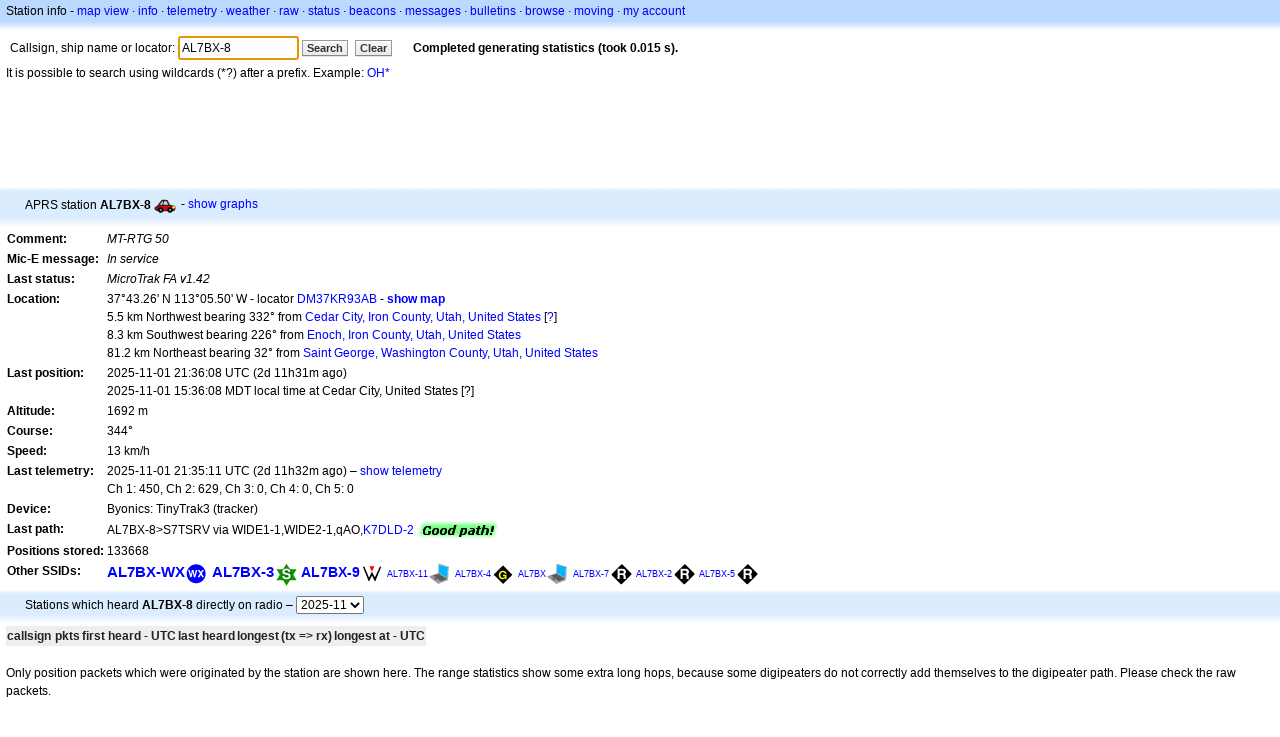

--- FILE ---
content_type: text/html;charset=UTF-8
request_url: https://en.aprs.fi/info/a/AL7BX-8
body_size: 5375
content:
<!DOCTYPE html>
<html ng-app='aprsfi'>
<head>
<!--
 This is not open source.
 (c) Heikki Hannikainen and GainIO Oy.
 Read and learn freely. Do not steal. Thanks!



 PROGRAMMERS NOTE: https://aprs.fi/page/tos item 6.



-->

<title>Station info for AL7BX-8 – aprs.fi – live APRS map</title>
<meta name="lang" content="en" />
<meta charset="utf-8" />
<meta name="viewport" content="width=device-width, initial-scale=1">
<meta name='apple-itunes-app' content='app-id=922155038, affiliate-data=at=1000la28'>
<meta name='description' content='Current APRS position, path, igate and digipeater statistics for AL7BX-8 (MT-RTG 50)' />
<meta name='apple-itunes-app' content='app-id=922155038, affiliate-data=1000la28'>


<script type='text/javascript'>
window.google_analytics_uacct = 'UA-84382-11';
var _ga_start = new Date();
var _gaq = _gaq || [];
_gaq.push(['_setAccount','UA-84382-11']);
_gaq.push(['_setCustomVar',1,'User class','unregistered',1]);
_gaq.push(['_setAllowAnchor',true],['_trackPageview']);
(function() {
var ga = document.createElement('script'); ga.type = 'text/javascript'; ga.async = true;
ga.src = ('https:' == document.location.protocol ? 'https://ssl' : 'http://www') + '.google-analytics.com/ga.js';
var s = document.getElementsByTagName('script')[0]; s.parentNode.insertBefore(ga, s);
})();
</script>

<script type='text/JavaScript'>
//<![CDATA[
if (parent.frames.length && location.href.toLowerCase().indexOf("http://translate.google") != 0)
	top.location.href = document.location;
//]]>
</script>


<script type='text/javascript'>
var googletag = googletag || {};
googletag.cmd = googletag.cmd || [];
(function() {
var gads = document.createElement('script');
gads.async = true;
gads.type = 'text/javascript';
var useSSL = 'https:' == document.location.protocol;
gads.src = (useSSL ? 'https:' : 'http:') + 
'//www.googletagservices.com/tag/js/gpt.js';
var node = document.getElementsByTagName('script')[0];
node.parentNode.insertBefore(gads, node);
})();
</script>

<script type='text/javascript'>
googletag.cmd.push(function() {
googletag.defineSlot('/2637906/aprs-map-bottom', [250, 250], 'div-gpt-ad-1356108158202-0').addService(googletag.pubads());
googletag.defineSlot('/2637906/aprs-map-top', [234, 60], 'div-gpt-ad-1356108158202-1').addService(googletag.pubads());
googletag.defineSlot('/2637906/aprs-info-banner-top', [728, 90], 'div-gpt-ad-1356296834922-0').addService(googletag.pubads());
googletag.defineSlot('/2637906/aprs-info-banner-bottom', [728, 90], 'div-gpt-ad-1356296727404-0').addService(googletag.pubads());
googletag.pubads().enableSingleRequest();
googletag.enableServices();
});
</script>



<link rel="stylesheet" href="/css/ext/bootstrap.min.css">
<link rel="stylesheet" href="/css/ext/bootstrap-reboot.min.css">

<link rel="stylesheet" type="text/css" href="/css/1706431619/maps.css" />

<link rel="stylesheet" href="https://unpkg.com/leaflet@1.9.3/dist/leaflet.css" integrity="sha256-kLaT2GOSpHechhsozzB+flnD+zUyjE2LlfWPgU04xyI=" crossorigin="" />

<script src="https://ajax.googleapis.com/ajax/libs/jquery/1.11.3/jquery.min.js"></script>
<script src="/js/ext/bootstrap.min.js"></script>


<link rel="shortcut icon" href="/favicon.ico" type="image/x-icon" />
<link rel="shortcut" href="/favicon.ico" type="image/x-icon" />
<link rel="apple-touch-startup-image" href="/img/aprsfi-appleloading.png" />
<link rel="apple-touch-icon" sizes="120x120" href="/img/aprsfi-square-120.png" />
<link rel="apple-touch-icon" sizes="152x152" href="/img/aprsfi-square-152.png" />
<link rel="apple-touch-icon" sizes="167x167" href="/img/aprsfi-square-167.png" />
<link rel="apple-touch-icon" sizes="180x180" href="/img/aprsfi-square-180.png" />
<link rel="apple-touch-icon" sizes="256x256" href="/img/aprsfi-square-256.png" />
<link rel="apple-touch-icon" sizes="512x512" href="/img/aprsfi-square-512.png" />
<link rel="apple-touch-icon" sizes="1024x1024" href="/img/aprsfi-square-1024.png" />
<meta property="og:image" content="/img/aprsfi-square-512.png" />
<meta property="og:image:width" content="512" />
<meta property="og:image:height" content="512" />
<link rel="search" type="application/opensearchdescription+xml" title="Search aprs.fi" href="/w3c/opensearch.xml" />
</head>
<body style="background-color: #fff;" class="common" ng-controller="aprsfic">


<div id="popup_cont" class="popup_container" style="display: none; z-index: 1060;">
	<div id="popup_handle" class="popup_handle">
		<div id="popup_buttons" class="popup_buttons"><img src="/img/close.gif" width="16" height="16" class="popup_closeicon" id="popup_closeicon" alt="close" onmousedown="popup_hide('popup');" /></div>
		<div id="popup_title" class="popup_title">t</div>
	</div>
	<div id="popup_content" class="popup_content popup_text"></div>
</div>

<div id="ttip" class="ttip"></div>

<script type='text/JavaScript'>
//<![CDATA[
analytics = 1;
cookie_domain = 'aprs.fi';
settings_cookie = 'mapssettings';
//]]>
</script>
<script type="text/JavaScript" src="/js/en/1706431613/lib.js"></script><script type='text/JavaScript'>
//<![CDATA[
sett(1762247245)//]]>
</script>
<div class='box'><div class='boxhdrtop'>
Station info
- <a href='/#!call=a%2FAL7BX-8'>map view</a>
· <a href='/info/a/AL7BX-8'>info</a>
· <a rel='nofollow' href='/telemetry/a/AL7BX-8'>telemetry</a>
· <a rel='nofollow' href='/weather/a/AL7BX-8'>weather</a>
· <a rel='nofollow' href='/?c=raw&amp;call=AL7BX-8'>raw</a>
· <a rel='nofollow' href='/?c=status&amp;call=AL7BX-8'>status</a>
· <a rel='nofollow' href='/?c=beacon&amp;call=AL7BX-8'>beacons</a>
· <a rel='nofollow' href='/?c=message&amp;call=AL7BX-8'>messages</a>
· <a href='/bulletin/'>bulletins</a>
· <a href='/browse/'>browse</a>
· <a href='/moving/'>moving</a>
· <a rel='nofollow' href='https://aprs.fi/account/'>my account</a>

</div><div class='boxshadetop'></div><div class='boxcnt'>

<form method='get' action='/info/'>
<div>
Callsign, ship name or locator: <input id='in' name='call' size='15' value='AL7BX-8' />
<input type='submit' value='Search' class='button button_default button_medium' />
<a class='button button_default button_medium' href='/info/'>Clear</a>
      <span id='status'><img src='/img/aprs-waiting-animation.gif' /></span>
</div>
</form>
<div><span>It is possible to search using wildcards (*?) after a prefix. Example: <a href='/info/OH*'>OH*</a></span></div>
</div></div>

<script type='text/JavaScript'>
//<![CDATA[
focus('in');
//]]>
</script>

<script type="text/JavaScript" src="/js/en/1511723391/sorttable.js"></script><div class='ad'>
<!-- aprs-info-banner -->
<div id='div-gpt-ad-1356296834922-0' style='width:728px; height:90px;'>
<script type='text/javascript'>
googletag.cmd.push(function() {
googletag.display('div-gpt-ad-1356296834922-0'); });
</script>
</div>
</div>

<div class='boxtshade'></div><div class='boxhdr'>
<span style='vertical-align: middle'>APRS station <b>AL7BX-8</b></span> <span onmouseover='ttip(event, this, "Car")' class='sym0' style='background-position: -312px -24px;'></span>
- <a rel='nofollow' href='/info/graphs/a/AL7BX-8'>show graphs</a>
<span style='position: absolute; right: 20px;'></span>
</div><div class='boxshade'></div><div class='boxcnt'>


<table>
<tr><th valign='top'>Comment:</th> <td valign='top'><i>MT-RTG 50</i></td></tr>
<tr><th valign='top'>Mic-E message:</th> <td valign='top'><i>In service</i></td></tr>
<tr><th valign='top'>Last status:</th> <td valign='top'><i>MicroTrak FA v1.42</i></td></tr>
<tr><th valign='top'>Location:</th> <td valign='top'>37°43.26' N 113°05.50' W - locator <a rel='nofollow' href='/#!addr=DM37KR93AB'>DM37KR93AB</a> - <a href='/#!call=a%2FAL7BX-8'><b>show map</b></a><br />5.5 km Northwest bearing 332° from <a rel="nofollow" href="/#!lat=37.67748&amp;lng=-113.06189">Cedar City, Iron County, Utah, United States</a> [<a class='link' onclick='help_popup("info_nearest_city","Nearby cities");'>?</a>]<br />8.3 km Southwest bearing 226° from <a rel="nofollow" href="/#!lat=37.77331&amp;lng=-113.02439">Enoch, Iron County, Utah, United States</a><br />81.2 km Northeast bearing 32° from <a rel="nofollow" href="/#!lat=37.10415&amp;lng=-113.58412">Saint George, Washington County, Utah, United States</a></td></tr>
<tr><th valign='top'>Last position:</th> <td valign='top'>2025-11-01 21:36:08 UTC (<span id='loc_ago_t'>2d 11h31m</span> ago)<br />2025-11-01 15:36:08 MDT local time at Cedar City, United States [<span class='link' onclick='help_popup("info_localtime", "Local time");'>?</span>]</td></tr>
<tr><th valign='top'>Altitude:</th> <td valign='top'>1692 m</td></tr>
<tr><th valign='top'>Course:</th> <td valign='top'>344°</td></tr>
<tr><th valign='top'>Speed:</th> <td valign='top'>13 km/h</td></tr>
<tr><th valign='top'>Last telemetry:</th> <td valign='top'>2025-11-01 21:35:11 UTC (2d 11h32m ago) – <a href='/telemetry/a/AL7BX-8'>show telemetry</a><br />Ch 1: 450, Ch 2: 629, Ch 3: 0, Ch 4: 0, Ch 5: 0<br /></td></tr><tr><th valign='top'>Device:</th> <td valign='top'>Byonics: TinyTrak3 (tracker)</td></tr>
<tr><th valign='top'>Last path:</th> <td valign='top'><span style="vertical-align: middle;">AL7BX-8>S7TSRV via WIDE1-1,WIDE2-1,qAO,<a href='/info/K7DLD-2'>K7DLD-2</a></span> <img src="/img/path-good.png" alt="(good)" style="vertical-align: middle;" /></td></tr>
<tr><th valign='top'>Positions stored:</th> <td valign='top'>133668</td></tr>
<tr><th valign='top'>Other SSIDs:</th> <td valign='top'> <a href='/info/a/AL7BX-WX' style='font-weight:800; font-size:122%;'>AL7BX-WX</a><span onmouseover='ttip(event, this, "Weather station")' class='sym0' style='background-position: -336px -72px;'></span> <a href='/info/a/AL7BX-3' style='font-weight:800; font-size:122%;'>AL7BX-3</a><span onmouseover='ttip(event, this, "Digipeater (green star)")' class='sym_single' style='background-image:url("/s2/f48/S23S23.png");'></span> <a href='/info/a/AL7BX-9' style='font-weight:588; font-size:118%;'>AL7BX-9</a><span onmouseover='ttip(event, this, "Kenwood HT (W)")' class='sym1' style='background-position: -240px -48px;'></span> <a href='/info/a/AL7BX-11' style='font-weight:105; font-size:71%;'>AL7BX-11</a><span onmouseover='ttip(event, this, "Laptop")' class='sym0' style='background-position: -264px -96px;'></span> <a href='/info/a/AL7BX-4' style='font-weight:104; font-size:71%;'>AL7BX-4</a><span onmouseover='ttip(event, this, "HF gateway")' class='sym0' style='background-position: -120px -0px;'></span> <a href='/info/a/AL7BX' style='font-weight:104; font-size:71%;'>AL7BX</a><span onmouseover='ttip(event, this, "Laptop")' class='sym0' style='background-position: -264px -96px;'></span> <a href='/info/a/AL7BX-7' style='font-weight:103; font-size:71%;'>AL7BX-7</a><span onmouseover='ttip(event, this, "Black diamond / gateway with overlay")' class='sym_single' style='background-image:url("/s2/f48/R26R26.png");'></span> <a href='/info/a/AL7BX-2' style='font-weight:101; font-size:71%;'>AL7BX-2</a><span onmouseover='ttip(event, this, "Black diamond / gateway with overlay")' class='sym_single' style='background-image:url("/s2/f48/R26R26.png");'></span> <a href='/info/a/AL7BX-5' style='font-weight:100; font-size:71%;'>AL7BX-5</a><span onmouseover='ttip(event, this, "Black diamond / gateway with overlay")' class='sym_single' style='background-image:url("/s2/f48/R26R26.png");'></span></td></tr>

</table>

</div>


<div class='boxtshade'></div><div class='boxhdr'>
Stations which heard <b>AL7BX-8</b> directly on radio – <select id='txstats_ym' onchange='div_load("txstats", "tx_heard&amp;tid=231726", "txstats_ym")'><option value='202511' selected='selected'>2025-11</option><option value='202510'>2025-10</option><option value='202509'>2025-09</option><option value='202508'>2025-08</option><option value='202507'>2025-07</option><option value='202506'>2025-06</option><option value='202505'>2025-05</option></select>
</div><div class='boxshade'></div><div class='boxcnt'>
<div id='txstats'>
<table class='sortable'>
<tr>
<th class='sorttable_alpha'>callsign</th> <th class='sorttable_default'></th>
<th class='sorttable_numeric'>pkts</th> <th class='sorttable_default'>first heard - UTC</th>
<th class='sorttable_default'>last heard</th>
<th class='sorttable_alpha'>longest</th> <th class='sorttable_numeric'>(tx => rx)</th>
<th class='sorttable_default'>longest at - UTC</th>
</tr>

</table>

</div>
<br />
Only position packets which were originated by the station are shown here.
The range statistics show some extra long hops, because some digipeaters do not correctly add themselves to the digipeater path. Please check the raw packets.
</div>
<div class='ad'>
<!-- aprs-info-banner -->
<div id='div-gpt-ad-1356296727404-0' style='width:728px; height:90px;'>
<script type='text/javascript'>
googletag.cmd.push(function() {
googletag.display('div-gpt-ad-1356296727404-0'); });
</script>
</div>
</div>

<div class='boxtshade'></div><div class='boxhdr'>
About this site
</div><div class='boxshade'></div><div class='boxcnt'>
This page shows real-time information collected from the
<a href='http://en.wikipedia.org/wiki/Automatic_Position_Reporting_System' onclick="javascript:urchinTracker('/outgoing/wikipedia/Automatic_Position_Reporting_System');">Automatic Position Reporting System</a> Internet network (APRS-IS). APRS is used by
<a href='http://en.wikipedia.org/wiki/Amateur_radio' onclick="javascript:urchinTracker('/outgoing/wikipedia/Amateur_radio');">amateur (ham) radio</a> operators
to transmit real-time position information, weather data, telemetry and messages over
the radio. A vehicle equipped with a
<a href='http://en.wikipedia.org/wiki/GPS' onclick="javascript:urchinTracker('/outgoing/wikipedia/GPS');">GPS</a> receiver,
<a href='http://en.wikipedia.org/wiki/VHF' onclick="javascript:urchinTracker('/outgoing/wikipedia/VHF');">a VHF transmitter</a> or
<a href='http://en.wikipedia.org/wiki/High_frequency' onclick="javascript:urchinTracker('/outgoing/wikipedia/High_frequency');">HF</a>
<a href='http://en.wikipedia.org/wiki/Transceiver' onclick="javascript:urchinTracker('/outgoing/wikipedia/Transceiver');">transceiver</a>
and a small computer device called a tracker transmits it's location,
speed and course in a small data packet, which is then
received by a nearby iGate receiving site which forwards the packet on the Internet.
Systems connected to the Internet can send information 
on the APRS-IS without a radio transmitter, or collect and display
information transmitted anywhere in the world.

</div>

<div class="linkfooter">
<a href='https://aprs.fi/doc/guide/guide.html'>User guide</a>
· <a href='/page/faq'>FAQ</a>
· <a href='http://blog.aprs.fi/'>Blog</a>
· <a href='https://groups.google.com/forum/#!forum/aprsfi'>Discussion group</a>
· <a href='/page/linking'>Linking to aprs.fi</a>
· <a href='/page/ais_sites'>AIS sites</a>
· <a href='/service-status/'>Service status</a>
· <a href='/stats/daily'>Database statistics</a>
· <a href='/page/advertising'>Advertising on aprs.fi</a>
· <a href='/page/about_technical'>Technical details</a>
· <a href='/page/api'>API</a>
· <a href='/page/changelog'>Change log</a>
· <a href='/page/todo'>Planned changes</a>
· <a href='/page/credits'>Credits and thanks</a>
· <a href='/page/tos'>Terms Of Service</a>
· <a href='https://geo.itunes.apple.com/app/aprs.fi/id922155038?mt=8&at=1000la28&pt=2223203&ct=aprsfi'>iPhone/iPad APRS</a>

</div>

<script type='text/JavaScript'>
//<![CDATA[
upd_el('status', '<b>Completed generating statistics (took 0.015 s).</b>');
//]]>
</script>

</body>
</html>


--- FILE ---
content_type: text/html; charset=utf-8
request_url: https://www.google.com/recaptcha/api2/aframe
body_size: 266
content:
<!DOCTYPE HTML><html><head><meta http-equiv="content-type" content="text/html; charset=UTF-8"></head><body><script nonce="1kosHqTQ9I3SgqA7PtRChQ">/** Anti-fraud and anti-abuse applications only. See google.com/recaptcha */ try{var clients={'sodar':'https://pagead2.googlesyndication.com/pagead/sodar?'};window.addEventListener("message",function(a){try{if(a.source===window.parent){var b=JSON.parse(a.data);var c=clients[b['id']];if(c){var d=document.createElement('img');d.src=c+b['params']+'&rc='+(localStorage.getItem("rc::a")?sessionStorage.getItem("rc::b"):"");window.document.body.appendChild(d);sessionStorage.setItem("rc::e",parseInt(sessionStorage.getItem("rc::e")||0)+1);localStorage.setItem("rc::h",'1762247247688');}}}catch(b){}});window.parent.postMessage("_grecaptcha_ready", "*");}catch(b){}</script></body></html>